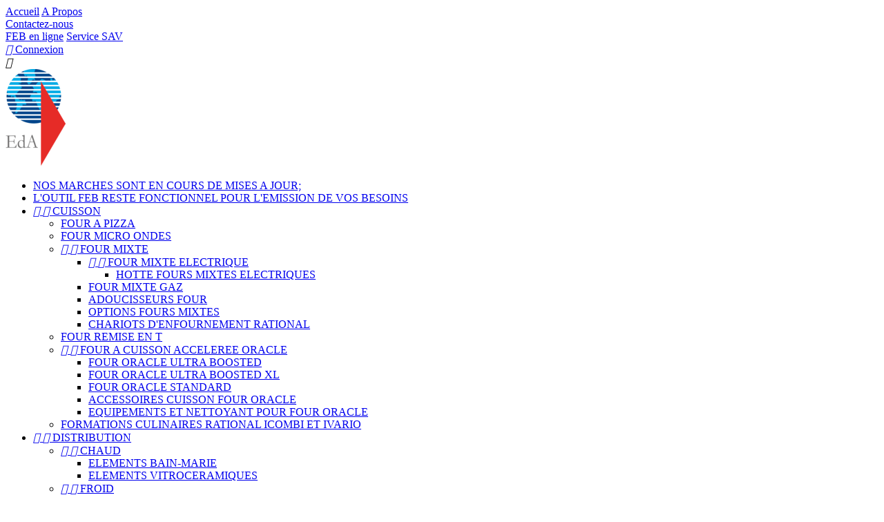

--- FILE ---
content_type: text/html; charset=utf-8
request_url: https://www.e-mrc.fr/4010-MEUBLE-CAISSE
body_size: 12042
content:
<!doctype html>
<html lang="fr">

  <head>
    
      
  <meta charset="utf-8">


  <meta http-equiv="x-ua-compatible" content="ie=edge">



  <title>MEUBLE CAISSE</title>
  <meta name="description" content="">
  <meta name="keywords" content="">
        <link rel="canonical" href="https://www.e-mrc.fr/4010-MEUBLE-CAISSE">
    
                  <link rel="alternate" href="https://www.e-mrc.fr/4010-MEUBLE-CAISSE" hreflang="fr">
        



  <meta name="viewport" content="width=device-width, initial-scale=1">



  <link rel="icon" type="image/vnd.microsoft.icon" href="/img/favicon.ico?1713352172">
  <link rel="shortcut icon" type="image/x-icon" href="/img/favicon.ico?1713352172">



    <link rel="stylesheet" href="https://www.e-mrc.fr/themes/classic/assets/cache/theme-79f1e040.css" type="text/css" media="all">




  

  <script type="text/javascript">
        var is_b2bForm = false;
        var notAllowedFileTranslation = "File extension is not allowed";
        var order_button_content = "Cr\u00e9er un devis";
        var prestashop = {"cart":{"products":[],"totals":{"total":{"type":"total","label":"Total","amount":0,"value":"0,00\u00a0\u20ac"},"total_including_tax":{"type":"total","label":"Total TTC","amount":0,"value":"0,00\u00a0\u20ac"},"total_excluding_tax":{"type":"total","label":"Total HT :","amount":0,"value":"0,00\u00a0\u20ac"}},"subtotals":{"products":{"type":"products","label":"Sous-total","amount":0,"value":"0,00\u00a0\u20ac"},"discounts":null,"shipping":{"type":"shipping","label":"Livraison","amount":0,"value":"gratuit"},"tax":null},"products_count":0,"summary_string":"0 articles","vouchers":{"allowed":0,"added":[]},"discounts":[],"minimalPurchase":0.01,"minimalPurchaseRequired":"Un montant total minimum de 0,01\u00a0\u20acs HT est requis pour valider votre commande. Le montant actuel de votre commande est de 0,00\u00a0\u20ac HT."},"currency":{"name":"euro","iso_code":"EUR","iso_code_num":"978","sign":"\u20ac"},"customer":{"lastname":null,"firstname":null,"email":null,"birthday":null,"newsletter":null,"newsletter_date_add":null,"optin":null,"website":null,"company":null,"siret":null,"ape":null,"is_logged":false,"gender":{"type":null,"name":null},"addresses":[]},"language":{"name":"Fran\u00e7ais (French)","iso_code":"fr","locale":"fr-FR","language_code":"fr","is_rtl":"0","date_format_lite":"d\/m\/Y","date_format_full":"d\/m\/Y H:i:s","id":1},"page":{"title":"","canonical":"https:\/\/www.e-mrc.fr\/4010-MEUBLE-CAISSE","meta":{"title":"MEUBLE CAISSE","description":"","keywords":"","robots":"index"},"page_name":"category","body_classes":{"lang-fr":true,"lang-rtl":false,"country-FR":true,"currency-EUR":true,"layout-left-column":true,"page-category":true,"tax-display-enabled":true,"category-id-4010":true,"category-MEUBLE CAISSE":true,"category-id-parent-4238":true,"category-depth-level-4":true},"admin_notifications":[]},"shop":{"name":"Economat des Arm\u00e9es  (economat-armees.com)","logo":"\/img\/eda-logo-1576014186.jpg","stores_icon":"\/img\/logo_stores.png","favicon":"\/img\/favicon.ico"},"urls":{"base_url":"https:\/\/www.e-mrc.fr\/","current_url":"https:\/\/www.e-mrc.fr\/4010-MEUBLE-CAISSE","shop_domain_url":"https:\/\/www.e-mrc.fr","img_ps_url":"https:\/\/www.e-mrc.fr\/img\/","img_cat_url":"https:\/\/www.e-mrc.fr\/img\/c\/","img_lang_url":"https:\/\/www.e-mrc.fr\/img\/l\/","img_prod_url":"https:\/\/www.e-mrc.fr\/img\/p\/","img_manu_url":"https:\/\/www.e-mrc.fr\/img\/m\/","img_sup_url":"https:\/\/www.e-mrc.fr\/img\/su\/","img_ship_url":"https:\/\/www.e-mrc.fr\/img\/s\/","img_store_url":"https:\/\/www.e-mrc.fr\/img\/st\/","img_col_url":"https:\/\/www.e-mrc.fr\/img\/co\/","img_url":"https:\/\/www.e-mrc.fr\/themes\/classic\/assets\/img\/","css_url":"https:\/\/www.e-mrc.fr\/themes\/classic\/assets\/css\/","js_url":"https:\/\/www.e-mrc.fr\/themes\/classic\/assets\/js\/","pic_url":"https:\/\/www.e-mrc.fr\/upload\/","pages":{"address":"https:\/\/www.e-mrc.fr\/adresse","addresses":"https:\/\/www.e-mrc.fr\/adresses","authentication":"https:\/\/www.e-mrc.fr\/connexion","cart":"https:\/\/www.e-mrc.fr\/panier","category":"https:\/\/www.e-mrc.fr\/index.php?controller=category","cms":"https:\/\/www.e-mrc.fr\/index.php?controller=cms","contact":"https:\/\/www.e-mrc.fr\/nous-contacter","discount":"https:\/\/www.e-mrc.fr\/reduction","guest_tracking":"https:\/\/www.e-mrc.fr\/suivi-commande-invite","history":"https:\/\/www.e-mrc.fr\/historique-commandes","identity":"https:\/\/www.e-mrc.fr\/identite","index":"https:\/\/www.e-mrc.fr\/","my_account":"https:\/\/www.e-mrc.fr\/mon-compte","order_confirmation":"https:\/\/www.e-mrc.fr\/confirmation-commande","order_detail":"https:\/\/www.e-mrc.fr\/index.php?controller=order-detail","order_follow":"https:\/\/www.e-mrc.fr\/suivi-commande","order":"https:\/\/www.e-mrc.fr\/commande","order_return":"https:\/\/www.e-mrc.fr\/index.php?controller=order-return","order_slip":"https:\/\/www.e-mrc.fr\/avoirs","pagenotfound":"https:\/\/www.e-mrc.fr\/page-introuvable","password":"https:\/\/www.e-mrc.fr\/recuperation-mot-de-passe","pdf_invoice":"https:\/\/www.e-mrc.fr\/index.php?controller=pdf-invoice","pdf_order_return":"https:\/\/www.e-mrc.fr\/index.php?controller=pdf-order-return","pdf_order_slip":"https:\/\/www.e-mrc.fr\/index.php?controller=pdf-order-slip","prices_drop":"https:\/\/www.e-mrc.fr\/promotions","product":"https:\/\/www.e-mrc.fr\/index.php?controller=product","search":"https:\/\/www.e-mrc.fr\/recherche","sitemap":"https:\/\/www.e-mrc.fr\/sitemap","stores":"https:\/\/www.e-mrc.fr\/magasins","supplier":"https:\/\/www.e-mrc.fr\/fournisseur","register":"https:\/\/www.e-mrc.fr\/connexion?create_account=1","order_login":"https:\/\/www.e-mrc.fr\/commande?login=1"},"alternative_langs":{"fr":"https:\/\/www.e-mrc.fr\/4010-MEUBLE-CAISSE"},"theme_assets":"\/themes\/classic\/assets\/","actions":{"logout":"https:\/\/www.e-mrc.fr\/?mylogout="},"no_picture_image":{"bySize":{"small_default":{"url":"https:\/\/www.e-mrc.fr\/img\/p\/fr-default-small_default.jpg","width":98,"height":98},"cart_default":{"url":"https:\/\/www.e-mrc.fr\/img\/p\/fr-default-cart_default.jpg","width":125,"height":125},"home_default":{"url":"https:\/\/www.e-mrc.fr\/img\/p\/fr-default-home_default.jpg","width":250,"height":250},"medium_default":{"url":"https:\/\/www.e-mrc.fr\/img\/p\/fr-default-medium_default.jpg","width":452,"height":452},"large_default":{"url":"https:\/\/www.e-mrc.fr\/img\/p\/fr-default-large_default.jpg","width":800,"height":800}},"small":{"url":"https:\/\/www.e-mrc.fr\/img\/p\/fr-default-small_default.jpg","width":98,"height":98},"medium":{"url":"https:\/\/www.e-mrc.fr\/img\/p\/fr-default-home_default.jpg","width":250,"height":250},"large":{"url":"https:\/\/www.e-mrc.fr\/img\/p\/fr-default-large_default.jpg","width":800,"height":800},"legend":""}},"configuration":{"display_taxes_label":true,"is_catalog":true,"show_prices":false,"opt_in":{"partner":true},"quantity_discount":{"type":"discount","label":"Remise"},"voucher_enabled":0,"return_enabled":0},"field_required":[],"breadcrumb":{"links":[{"title":"Accueil","url":"https:\/\/www.e-mrc.fr\/"},{"title":"DISTRIBUTION","url":"https:\/\/www.e-mrc.fr\/4236-23-DISTRIBUTION"},{"title":"NEUTRE","url":"https:\/\/www.e-mrc.fr\/4238-23-NEUTRE"},{"title":"MEUBLE CAISSE","url":"https:\/\/www.e-mrc.fr\/4010-MEUBLE-CAISSE"}],"count":4},"link":{"protocol_link":"https:\/\/","protocol_content":"https:\/\/"},"time":1769117425,"static_token":"687deee207a25e23d42eaf19eeb224a0","token":"25d97a8cae7d1a2fc47527a9371141f6"};
        var wholesaleForm = "0";
      </script>



  




<link rel="stylesheet" href="https://unpkg.com/aos@next/dist/aos.css" />
<script src="https://unpkg.com/aos@next/dist/aos.js"></script>
    
  </head>

  <body id="category" class="lang-fr country-fr currency-eur layout-left-column page-category tax-display-enabled category-id-4010 category-meuble-caisse category-id-parent-4238 category-depth-level-4">

    
      
    

    <main>
      
              

      <header id="header">
        
          
  <div class="header-banner">
    
  </div>



  <nav class="header-nav">
    <div class="container">
      <div class="row">
        <div class="hidden-sm-down">
          <div class="col-md-5 col-xs-12">
			<a href="/">Accueil</a>
			<a href="/content/4-a-propos">A Propos</a>
            <div id="_desktop_contact_link">
  <div id="contact-link">
          <a href="https://www.e-mrc.fr/nous-contacter">Contactez-nous</a>
      </div>
</div>

			<a href="/module/gestionfeb/AccesFeb">FEB en ligne</a>
			<a href="/blog/sav-declaration-de-panne-n9">Service SAV</a>
          </div>
          <div class="col-md-7 right-nav">
              <div id="_desktop_user_info">
  <div class="user-info">
          <a
        href="https://www.e-mrc.fr/mon-compte"
        title="Identifiez-vous"
        rel="nofollow"
      >
        <i class="material-icons">&#xE7FF;</i>
        <span class="hidden-sm-down">Connexion</span>
      </a>
      </div>
</div>

          </div>
        </div>
        <div class="hidden-md-up text-sm-center mobile">
          <div class="float-xs-left" id="menu-icon">
            <i class="material-icons d-inline">&#xE5D2;</i>
          </div>
          <div class="float-xs-right" id="_mobile_cart"></div>
          <div class="float-xs-right" id="_mobile_user_info"></div>
          <div class="top-logo" id="_mobile_logo"></div>
          <div class="clearfix"></div>
        </div>
      </div>
    </div>
  </nav>



  <div class="header-top">
    <div class="container">
       <div class="col">
		<div class="hidden-sm-down" id="_desktop_logo">
                            <a href="https://www.e-mrc.fr/">
                  <img class="logo img-responsive" src="/img/eda-logo-1576014186.jpg" alt="Economat des Armées  (economat-armees.com)">
                </a>
                    </div>
		
		<div id='header-search'>
			
				   </div>		
	</div>
	
	<div class="col displayTop-menu hidden-sm-down">
        <div class="col-md-11 col-sm-12 position-static">
          

<div class="menu js-top-menu position-static hidden-sm-down" id="_desktop_top_menu">
    
          <ul class="top-menu" id="top-menu" data-depth="0">
                    <li class="link" id="lnk-nos-marches-sont-en-cours-de-mises-a-jour">
                          <a
                class="dropdown-item"
                href="http://" data-depth="0"
                 target="_blank"               >
                                NOS MARCHES SONT EN COURS DE MISES A JOUR;
              </a>
                          </li>
                    <li class="link" id="lnk-l-outil-feb-reste-fonctionnel-pour-l-emission-de-vos-besoins">
                          <a
                class="dropdown-item"
                href="http://" data-depth="0"
                 target="_blank"               >
                                L&#039;OUTIL FEB RESTE FONCTIONNEL POUR L&#039;EMISSION DE VOS BESOINS
              </a>
                          </li>
                    <li class="category" id="category-4235">
                          <a
                class="dropdown-item"
                href="https://www.e-mrc.fr/4235-CUISSON" data-depth="0"
                              >
                                                                      <span class="float-xs-right hidden-md-up">
                    <span data-target="#top_sub_menu_36349" data-toggle="collapse" class="navbar-toggler collapse-icons">
                      <i class="material-icons add">&#xE313;</i>
                      <i class="material-icons remove">&#xE316;</i>
                    </span>
                  </span>
                                CUISSON
              </a>
                            <div  class="popover sub-menu js-sub-menu collapse" id="top_sub_menu_36349">
                
          <ul class="top-menu"  data-depth="1">
                    <li class="category" id="category-4247">
                          <a
                class="dropdown-item dropdown-submenu"
                href="https://www.e-mrc.fr/4247-23-FOUR-A-PIZZA" data-depth="1"
                              >
                                FOUR A PIZZA
              </a>
                          </li>
                    <li class="category" id="category-4248">
                          <a
                class="dropdown-item dropdown-submenu"
                href="https://www.e-mrc.fr/4248-23-FOUR-MICRO-ONDES" data-depth="1"
                              >
                                FOUR MICRO ONDES
              </a>
                          </li>
                    <li class="category" id="category-4242">
                          <a
                class="dropdown-item dropdown-submenu"
                href="https://www.e-mrc.fr/4242-23-FOUR-MIXTE" data-depth="1"
                              >
                                                                      <span class="float-xs-right hidden-md-up">
                    <span data-target="#top_sub_menu_42194" data-toggle="collapse" class="navbar-toggler collapse-icons">
                      <i class="material-icons add">&#xE313;</i>
                      <i class="material-icons remove">&#xE316;</i>
                    </span>
                  </span>
                                FOUR MIXTE
              </a>
                            <div  class="collapse" id="top_sub_menu_42194">
                
          <ul class="top-menu"  data-depth="2">
                    <li class="category" id="category-4243">
                          <a
                class="dropdown-item"
                href="https://www.e-mrc.fr/4243-23-FOUR-MIXTE-ELECTRIQUE" data-depth="2"
                              >
                                                                      <span class="float-xs-right hidden-md-up">
                    <span data-target="#top_sub_menu_50377" data-toggle="collapse" class="navbar-toggler collapse-icons">
                      <i class="material-icons add">&#xE313;</i>
                      <i class="material-icons remove">&#xE316;</i>
                    </span>
                  </span>
                                FOUR MIXTE ELECTRIQUE
              </a>
                            <div  class="collapse" id="top_sub_menu_50377">
                
          <ul class="top-menu"  data-depth="3">
                    <li class="category" id="category-4379">
                          <a
                class="dropdown-item"
                href="https://www.e-mrc.fr/4379-HOTTE-FOURS-MIXTES-ELECTRIQUES" data-depth="3"
                              >
                                HOTTE FOURS MIXTES ELECTRIQUES
              </a>
                          </li>
              </ul>
    
              </div>
                          </li>
                    <li class="category" id="category-4245">
                          <a
                class="dropdown-item"
                href="https://www.e-mrc.fr/4245-23-FOUR-MIXTE-GAZ" data-depth="2"
                              >
                                FOUR MIXTE GAZ
              </a>
                          </li>
                    <li class="category" id="category-4347">
                          <a
                class="dropdown-item"
                href="https://www.e-mrc.fr/4347-ADOUCISSEURS-FOUR" data-depth="2"
                              >
                                ADOUCISSEURS FOUR
              </a>
                          </li>
                    <li class="category" id="category-4244">
                          <a
                class="dropdown-item"
                href="https://www.e-mrc.fr/4244-23-OPTIONS-FOUR" data-depth="2"
                              >
                                OPTIONS FOURS MIXTES
              </a>
                          </li>
                    <li class="category" id="category-4378">
                          <a
                class="dropdown-item"
                href="https://www.e-mrc.fr/4378-CHARIOT-D039ENFOURNEMENT-RATIONAL" data-depth="2"
                              >
                                CHARIOTS D&#039;ENFOURNEMENT RATIONAL
              </a>
                          </li>
              </ul>
    
              </div>
                          </li>
                    <li class="category" id="category-4246">
                          <a
                class="dropdown-item dropdown-submenu"
                href="https://www.e-mrc.fr/4246-23-FOUR-REMISE-EN-T" data-depth="1"
                              >
                                FOUR REMISE EN T
              </a>
                          </li>
                    <li class="category" id="category-4357">
                          <a
                class="dropdown-item dropdown-submenu"
                href="https://www.e-mrc.fr/4357-FOUR-A-CUISSON-ACCELEREE-ORACLE" data-depth="1"
                              >
                                                                      <span class="float-xs-right hidden-md-up">
                    <span data-target="#top_sub_menu_15129" data-toggle="collapse" class="navbar-toggler collapse-icons">
                      <i class="material-icons add">&#xE313;</i>
                      <i class="material-icons remove">&#xE316;</i>
                    </span>
                  </span>
                                FOUR A CUISSON ACCELEREE ORACLE
              </a>
                            <div  class="collapse" id="top_sub_menu_15129">
                
          <ul class="top-menu"  data-depth="2">
                    <li class="category" id="category-4360">
                          <a
                class="dropdown-item"
                href="https://www.e-mrc.fr/4360-FOUR-ORACLE-ULTRA-BOOSTEE" data-depth="2"
                              >
                                FOUR ORACLE ULTRA BOOSTED
              </a>
                          </li>
                    <li class="category" id="category-4361">
                          <a
                class="dropdown-item"
                href="https://www.e-mrc.fr/4361-FOUR-ORACLE-ULTRA-BOOSTED-XL" data-depth="2"
                              >
                                FOUR ORACLE ULTRA BOOSTED XL
              </a>
                          </li>
                    <li class="category" id="category-4358">
                          <a
                class="dropdown-item"
                href="https://www.e-mrc.fr/4358-FOUR-ORACLE-STANDARD" data-depth="2"
                              >
                                FOUR ORACLE STANDARD
              </a>
                          </li>
                    <li class="category" id="category-4362">
                          <a
                class="dropdown-item"
                href="https://www.e-mrc.fr/4362-ACCESSOIRES-FOUR-ORACLE" data-depth="2"
                              >
                                ACCESSOIRES CUISSON FOUR ORACLE
              </a>
                          </li>
                    <li class="category" id="category-4368">
                          <a
                class="dropdown-item"
                href="https://www.e-mrc.fr/4368-EQUIPEMENT-POUR-FOUR-ORACLE" data-depth="2"
                              >
                                EQUIPEMENTS ET NETTOYANT POUR FOUR ORACLE
              </a>
                          </li>
              </ul>
    
              </div>
                          </li>
                    <li class="category" id="category-4380">
                          <a
                class="dropdown-item dropdown-submenu"
                href="https://www.e-mrc.fr/4380-FORMATIONS-CULINAIRES-RATIONAL-ICOMBI-ET-IVARIO" data-depth="1"
                              >
                                FORMATIONS CULINAIRES RATIONAL ICOMBI ET IVARIO
              </a>
                          </li>
              </ul>
    
              </div>
                          </li>
                    <li class="category" id="category-4236">
                          <a
                class="dropdown-item"
                href="https://www.e-mrc.fr/4236-23-DISTRIBUTION" data-depth="0"
                              >
                                                                      <span class="float-xs-right hidden-md-up">
                    <span data-target="#top_sub_menu_44768" data-toggle="collapse" class="navbar-toggler collapse-icons">
                      <i class="material-icons add">&#xE313;</i>
                      <i class="material-icons remove">&#xE316;</i>
                    </span>
                  </span>
                                DISTRIBUTION
              </a>
                            <div  class="popover sub-menu js-sub-menu collapse" id="top_sub_menu_44768">
                
          <ul class="top-menu"  data-depth="1">
                    <li class="category" id="category-4241">
                          <a
                class="dropdown-item dropdown-submenu"
                href="https://www.e-mrc.fr/4241-23-CHAUD" data-depth="1"
                              >
                                                                      <span class="float-xs-right hidden-md-up">
                    <span data-target="#top_sub_menu_28119" data-toggle="collapse" class="navbar-toggler collapse-icons">
                      <i class="material-icons add">&#xE313;</i>
                      <i class="material-icons remove">&#xE316;</i>
                    </span>
                  </span>
                                CHAUD
              </a>
                            <div  class="collapse" id="top_sub_menu_28119">
                
          <ul class="top-menu"  data-depth="2">
                    <li class="category" id="category-4227">
                          <a
                class="dropdown-item"
                href="https://www.e-mrc.fr/4227-BAIN-MARIE" data-depth="2"
                              >
                                ELEMENTS BAIN-MARIE
              </a>
                          </li>
                    <li class="category" id="category-4228">
                          <a
                class="dropdown-item"
                href="https://www.e-mrc.fr/4228-ELEMENTS-VITROCERAMIQUES" data-depth="2"
                              >
                                ELEMENTS VITROCERAMIQUES
              </a>
                          </li>
              </ul>
    
              </div>
                          </li>
                    <li class="category" id="category-4240">
                          <a
                class="dropdown-item dropdown-submenu"
                href="https://www.e-mrc.fr/4240-23-FROID" data-depth="1"
                              >
                                                                      <span class="float-xs-right hidden-md-up">
                    <span data-target="#top_sub_menu_53531" data-toggle="collapse" class="navbar-toggler collapse-icons">
                      <i class="material-icons add">&#xE313;</i>
                      <i class="material-icons remove">&#xE316;</i>
                    </span>
                  </span>
                                FROID
              </a>
                            <div  class="collapse" id="top_sub_menu_53531">
                
          <ul class="top-menu"  data-depth="2">
                    <li class="category" id="category-3984">
                          <a
                class="dropdown-item"
                href="https://www.e-mrc.fr/3984-FROID-STATIQUE" data-depth="2"
                              >
                                FROID STATIQUE
              </a>
                          </li>
                    <li class="category" id="category-4012">
                          <a
                class="dropdown-item"
                href="https://www.e-mrc.fr/4012-FROID-VENTILE" data-depth="2"
                              >
                                FROID VENTILE
              </a>
                          </li>
                    <li class="category" id="category-4013">
                          <a
                class="dropdown-item"
                href="https://www.e-mrc.fr/4013-SALAD039BAR-STATIQUE" data-depth="2"
                              >
                                SALAD&#039;BAR
              </a>
                          </li>
              </ul>
    
              </div>
                          </li>
                    <li class="category" id="category-4238">
                          <a
                class="dropdown-item dropdown-submenu"
                href="https://www.e-mrc.fr/4238-23-NEUTRE" data-depth="1"
                              >
                                                                      <span class="float-xs-right hidden-md-up">
                    <span data-target="#top_sub_menu_29156" data-toggle="collapse" class="navbar-toggler collapse-icons">
                      <i class="material-icons add">&#xE313;</i>
                      <i class="material-icons remove">&#xE316;</i>
                    </span>
                  </span>
                                NEUTRE
              </a>
                            <div  class="collapse" id="top_sub_menu_29156">
                
          <ul class="top-menu"  data-depth="2">
                    <li class="category current " id="category-4010">
                          <a
                class="dropdown-item"
                href="https://www.e-mrc.fr/4010-MEUBLE-CAISSE" data-depth="2"
                              >
                                MEUBLE CAISSE
              </a>
                          </li>
                    <li class="category" id="category-4344">
                          <a
                class="dropdown-item"
                href="https://www.e-mrc.fr/4344-MEUBLE-SUPPORT-FONTAINE-ET-MICRO-ONDES" data-depth="2"
                              >
                                MEUBLE SUPPORT FONTAINE ET MICRO ONDES
              </a>
                          </li>
                    <li class="category" id="category-4343">
                          <a
                class="dropdown-item"
                href="https://www.e-mrc.fr/4343-PRESENTOIRS-PLATEAUXCOUVERTSPAIN" data-depth="2"
                              >
                                PRESENTOIRS PLATEAUX,COUVERTS,PAIN
              </a>
                          </li>
                    <li class="category" id="category-4009">
                          <a
                class="dropdown-item"
                href="https://www.e-mrc.fr/4009-MEUBLES-NEUTRES" data-depth="2"
                              >
                                MEUBLE SUPPORT BOISSONS ET PETIT DEJEUNER
              </a>
                          </li>
              </ul>
    
              </div>
                          </li>
                    <li class="category" id="category-4355">
                          <a
                class="dropdown-item dropdown-submenu"
                href="https://www.e-mrc.fr/4355-OPTIONS-DISTRIBUTION-2" data-depth="1"
                              >
                                OPTION DISTRIBUTION
              </a>
                          </li>
              </ul>
    
              </div>
                          </li>
                    <li class="category" id="category-4262">
                          <a
                class="dropdown-item"
                href="https://www.e-mrc.fr/4262-INOX" data-depth="0"
                              >
                                                                      <span class="float-xs-right hidden-md-up">
                    <span data-target="#top_sub_menu_98396" data-toggle="collapse" class="navbar-toggler collapse-icons">
                      <i class="material-icons add">&#xE313;</i>
                      <i class="material-icons remove">&#xE316;</i>
                    </span>
                  </span>
                                INOX
              </a>
                            <div  class="popover sub-menu js-sub-menu collapse" id="top_sub_menu_98396">
                
          <ul class="top-menu"  data-depth="1">
                    <li class="category" id="category-4290">
                          <a
                class="dropdown-item dropdown-submenu"
                href="https://www.e-mrc.fr/4290-CHARIOT-ECHELLE-CUVIER" data-depth="1"
                              >
                                                                      <span class="float-xs-right hidden-md-up">
                    <span data-target="#top_sub_menu_19791" data-toggle="collapse" class="navbar-toggler collapse-icons">
                      <i class="material-icons add">&#xE313;</i>
                      <i class="material-icons remove">&#xE316;</i>
                    </span>
                  </span>
                                CHARIOT / ECHELLE / CUVIER
              </a>
                            <div  class="collapse" id="top_sub_menu_19791">
                
          <ul class="top-menu"  data-depth="2">
                    <li class="category" id="category-4292">
                          <a
                class="dropdown-item"
                href="https://www.e-mrc.fr/4292-CHARIOT-PORTE-ASSIETTES" data-depth="2"
                              >
                                CHARIOT PORTE-ASSIETTES
              </a>
                          </li>
                    <li class="category" id="category-4293">
                          <a
                class="dropdown-item"
                href="https://www.e-mrc.fr/4293-CUVIER" data-depth="2"
                              >
                                CUVIER
              </a>
                          </li>
                    <li class="category" id="category-4294">
                          <a
                class="dropdown-item"
                href="https://www.e-mrc.fr/4294-CHARIOT-A-GLISSIERES" data-depth="2"
                              >
                                CHARIOT A GLISSIERES
              </a>
                          </li>
                    <li class="category" id="category-4295">
                          <a
                class="dropdown-item"
                href="https://www.e-mrc.fr/4295-CHARIOT-A-NIVEAU-CONSTANT" data-depth="2"
                              >
                                CHARIOT A NIVEAU CONSTANT
              </a>
                          </li>
                    <li class="category" id="category-4296">
                          <a
                class="dropdown-item"
                href="https://www.e-mrc.fr/4296-ACCESOIRES-CHARIOTS" data-depth="2"
                              >
                                ACCESOIRES CHARIOTS
              </a>
                          </li>
                    <li class="category" id="category-4297">
                          <a
                class="dropdown-item"
                href="https://www.e-mrc.fr/4297-CHARIOT-DE-DEBARRASSAGE" data-depth="2"
                              >
                                CHARIOT DE DEBARRASSAGE
              </a>
                          </li>
                    <li class="category" id="category-4298">
                          <a
                class="dropdown-item"
                href="https://www.e-mrc.fr/4298-CHARIOT-CAFETERIA" data-depth="2"
                              >
                                CHARIOT CAFETERIA
              </a>
                          </li>
                    <li class="category" id="category-4299">
                          <a
                class="dropdown-item"
                href="https://www.e-mrc.fr/4299-CHARIOT-LINGE" data-depth="2"
                              >
                                CHARIOT LINGE
              </a>
                          </li>
                    <li class="category" id="category-4291">
                          <a
                class="dropdown-item"
                href="https://www.e-mrc.fr/4291-CHARIOT-DE-TRANSPORT" data-depth="2"
                              >
                                CHARIOT DE TRANSPORT
              </a>
                          </li>
              </ul>
    
              </div>
                          </li>
                    <li class="category" id="category-4300">
                          <a
                class="dropdown-item dropdown-submenu"
                href="https://www.e-mrc.fr/4300-HYGIENE" data-depth="1"
                              >
                                                                      <span class="float-xs-right hidden-md-up">
                    <span data-target="#top_sub_menu_63911" data-toggle="collapse" class="navbar-toggler collapse-icons">
                      <i class="material-icons add">&#xE313;</i>
                      <i class="material-icons remove">&#xE316;</i>
                    </span>
                  </span>
                                HYGIENE
              </a>
                            <div  class="collapse" id="top_sub_menu_63911">
                
          <ul class="top-menu"  data-depth="2">
                    <li class="category" id="category-4301">
                          <a
                class="dropdown-item"
                href="https://www.e-mrc.fr/4301-LAVE-MAINS" data-depth="2"
                              >
                                LAVE-MAINS
              </a>
                          </li>
                    <li class="category" id="category-4302">
                          <a
                class="dropdown-item"
                href="https://www.e-mrc.fr/4302-SOLS-ET-LINGE" data-depth="2"
                              >
                                SOLS ET LINGE
              </a>
                          </li>
                    <li class="category" id="category-4303">
                          <a
                class="dropdown-item"
                href="https://www.e-mrc.fr/4303-PORTE-SAC" data-depth="2"
                              >
                                PORTE SAC
              </a>
                          </li>
                    <li class="category" id="category-4304">
                          <a
                class="dropdown-item"
                href="https://www.e-mrc.fr/4304-VESTIAIRE" data-depth="2"
                              >
                                VESTIAIRE
              </a>
                          </li>
                    <li class="category" id="category-4305">
                          <a
                class="dropdown-item"
                href="https://www.e-mrc.fr/4305-STERILISATEUR" data-depth="2"
                              >
                                STERILISATEUR
              </a>
                          </li>
                    <li class="category" id="category-4306">
                          <a
                class="dropdown-item"
                href="https://www.e-mrc.fr/4306-DESINSECTISEUR" data-depth="2"
                              >
                                DESINSECTISEUR
              </a>
                          </li>
              </ul>
    
              </div>
                          </li>
                    <li class="category" id="category-4279">
                          <a
                class="dropdown-item dropdown-submenu"
                href="https://www.e-mrc.fr/4279-MEUBLE-NEUTRE" data-depth="1"
                              >
                                                                      <span class="float-xs-right hidden-md-up">
                    <span data-target="#top_sub_menu_96887" data-toggle="collapse" class="navbar-toggler collapse-icons">
                      <i class="material-icons add">&#xE313;</i>
                      <i class="material-icons remove">&#xE316;</i>
                    </span>
                  </span>
                                MEUBLE NEUTRE
              </a>
                            <div  class="collapse" id="top_sub_menu_96887">
                
          <ul class="top-menu"  data-depth="2">
                    <li class="category" id="category-4288">
                          <a
                class="dropdown-item"
                href="https://www.e-mrc.fr/4288-ETAGERE-MURALE" data-depth="2"
                              >
                                ETAGERE MURALE
              </a>
                          </li>
                    <li class="category" id="category-4280">
                          <a
                class="dropdown-item"
                href="https://www.e-mrc.fr/4280-MEUBLE-PORTES-COULISSANTES" data-depth="2"
                              >
                                MEUBLE PORTES COULISSANTES
              </a>
                          </li>
                    <li class="category" id="category-4282">
                          <a
                class="dropdown-item"
                href="https://www.e-mrc.fr/4282-ACCESSOIRES-ET-OPTIONS-DES-MEUBLES" data-depth="2"
                              >
                                ACCESSOIRES ET OPTIONS DES MEUBLES
              </a>
                          </li>
                    <li class="category" id="category-4284">
                          <a
                class="dropdown-item"
                href="https://www.e-mrc.fr/4284-ARMOIRE-PORTES-COULISSANTES" data-depth="2"
                              >
                                ARMOIRE PORTES COULISSANTES
              </a>
                          </li>
                    <li class="category" id="category-4286">
                          <a
                class="dropdown-item"
                href="https://www.e-mrc.fr/4286-ARMOIRE-PRODUIT-D-ENTRETIEN" data-depth="2"
                              >
                                ARMOIRE PRODUIT D&#039;ENTRETIEN
              </a>
                          </li>
                    <li class="category" id="category-4281">
                          <a
                class="dropdown-item"
                href="https://www.e-mrc.fr/4281-ARMOIRE-SUSPENDUE" data-depth="2"
                              >
                                ARMOIRE SUSPENDUE
              </a>
                          </li>
                    <li class="category" id="category-4283">
                          <a
                class="dropdown-item"
                href="https://www.e-mrc.fr/4283-ARMOIRE-HAUTE" data-depth="2"
                              >
                                ARMOIRE HAUTE
              </a>
                          </li>
              </ul>
    
              </div>
                          </li>
                    <li class="category" id="category-4276">
                          <a
                class="dropdown-item dropdown-submenu"
                href="https://www.e-mrc.fr/4276-PLONGE" data-depth="1"
                              >
                                                                      <span class="float-xs-right hidden-md-up">
                    <span data-target="#top_sub_menu_66166" data-toggle="collapse" class="navbar-toggler collapse-icons">
                      <i class="material-icons add">&#xE313;</i>
                      <i class="material-icons remove">&#xE316;</i>
                    </span>
                  </span>
                                PLONGE
              </a>
                            <div  class="collapse" id="top_sub_menu_66166">
                
          <ul class="top-menu"  data-depth="2">
                    <li class="category" id="category-4278">
                          <a
                class="dropdown-item"
                href="https://www.e-mrc.fr/4278-ACCESSOIRE-ET-OPTIONS-DES-PLONGES" data-depth="2"
                              >
                                ACCESSOIRE ET OPTIONS DES PLONGES
              </a>
                          </li>
                    <li class="category" id="category-4312">
                          <a
                class="dropdown-item"
                href="https://www.e-mrc.fr/4312-PLONGE-1-BAC" data-depth="2"
                              >
                                PLONGE 1 BAC
              </a>
                          </li>
                    <li class="category" id="category-4313">
                          <a
                class="dropdown-item"
                href="https://www.e-mrc.fr/4313-PLONGE-2-BACS" data-depth="2"
                              >
                                PLONGE 2 BACS
              </a>
                          </li>
                    <li class="category" id="category-4314">
                          <a
                class="dropdown-item"
                href="https://www.e-mrc.fr/4314-PLONGE-A-BATTERIE-1-BAC" data-depth="2"
                              >
                                PLONGE A BATTERIE 1 BAC
              </a>
                          </li>
                    <li class="category" id="category-4315">
                          <a
                class="dropdown-item"
                href="https://www.e-mrc.fr/4315-ETAGERE-POUR-PLONGE" data-depth="2"
                              >
                                ETAGERE POUR PLONGE
              </a>
                          </li>
                    <li class="category" id="category-4316">
                          <a
                class="dropdown-item"
                href="https://www.e-mrc.fr/4316-PLONGE-A-BATTERIE-2-BACS" data-depth="2"
                              >
                                PLONGE A BATTERIE 2 BACS
              </a>
                          </li>
                    <li class="category" id="category-4277">
                          <a
                class="dropdown-item"
                href="https://www.e-mrc.fr/4277-PLONGE-SUR-MESURE-" data-depth="2"
                              >
                                PLONGE SUR MESURE
              </a>
                          </li>
              </ul>
    
              </div>
                          </li>
                    <li class="category" id="category-4307">
                          <a
                class="dropdown-item dropdown-submenu"
                href="https://www.e-mrc.fr/4307-STOCKAGE" data-depth="1"
                              >
                                                                      <span class="float-xs-right hidden-md-up">
                    <span data-target="#top_sub_menu_2156" data-toggle="collapse" class="navbar-toggler collapse-icons">
                      <i class="material-icons add">&#xE313;</i>
                      <i class="material-icons remove">&#xE316;</i>
                    </span>
                  </span>
                                STOCKAGE
              </a>
                            <div  class="collapse" id="top_sub_menu_2156">
                
          <ul class="top-menu"  data-depth="2">
                    <li class="category" id="category-4308">
                          <a
                class="dropdown-item"
                href="https://www.e-mrc.fr/4308-RAYONNAGE" data-depth="2"
                              >
                                RAYONNAGE
              </a>
                          </li>
                    <li class="category" id="category-4309">
                          <a
                class="dropdown-item"
                href="https://www.e-mrc.fr/4309-CONSERVES" data-depth="2"
                              >
                                CONSERVES
              </a>
                          </li>
                    <li class="category" id="category-4310">
                          <a
                class="dropdown-item"
                href="https://www.e-mrc.fr/4310-CASIER-A-BATTERIE" data-depth="2"
                              >
                                CASIER A BATTERIE
              </a>
                          </li>
                    <li class="category" id="category-4311">
                          <a
                class="dropdown-item"
                href="https://www.e-mrc.fr/4311-STOCKAGE-BACS" data-depth="2"
                              >
                                STOCKAGE BACS
              </a>
                          </li>
              </ul>
    
              </div>
                          </li>
                    <li class="category" id="category-4263">
                          <a
                class="dropdown-item dropdown-submenu"
                href="https://www.e-mrc.fr/4263-TABLE-ET-BILLOT" data-depth="1"
                              >
                                                                      <span class="float-xs-right hidden-md-up">
                    <span data-target="#top_sub_menu_14875" data-toggle="collapse" class="navbar-toggler collapse-icons">
                      <i class="material-icons add">&#xE313;</i>
                      <i class="material-icons remove">&#xE316;</i>
                    </span>
                  </span>
                                TABLE ET BILLOT
              </a>
                            <div  class="collapse" id="top_sub_menu_14875">
                
          <ul class="top-menu"  data-depth="2">
                    <li class="category" id="category-4264">
                          <a
                class="dropdown-item"
                href="https://www.e-mrc.fr/4264-TABLE-DE-DECOUPE" data-depth="2"
                              >
                                TABLE DE DECOUPE
              </a>
                          </li>
                    <li class="category" id="category-4265">
                          <a
                class="dropdown-item"
                href="https://www.e-mrc.fr/4265-ACCESSOIRE-ET-OPTIONS-DES-TABLES" data-depth="2"
                              >
                                ACCESSOIRE ET OPTIONS DES TABLES
              </a>
                          </li>
                    <li class="category" id="category-4266">
                          <a
                class="dropdown-item"
                href="https://www.e-mrc.fr/4266-TABLE-DE-DESSOUVIDAGE" data-depth="2"
                              >
                                TABLE DE DESSOUVIDAGE
              </a>
                          </li>
                    <li class="category" id="category-4267">
                          <a
                class="dropdown-item"
                href="https://www.e-mrc.fr/4267-BILLOT" data-depth="2"
                              >
                                BILLOT
              </a>
                          </li>
                    <li class="category" id="category-4268">
                          <a
                class="dropdown-item"
                href="https://www.e-mrc.fr/4268-TABLE-DE-DEBOITAGE" data-depth="2"
                              >
                                TABLE DE DEBOITAGE
              </a>
                          </li>
                    <li class="category" id="category-4269">
                          <a
                class="dropdown-item"
                href="https://www.e-mrc.fr/4269-TABLE-DE-TRAVAIL-ADOSSEE-" data-depth="2"
                              >
                                TABLE DE TRAVAIL ADOSSEE
              </a>
                          </li>
                    <li class="category" id="category-4270">
                          <a
                class="dropdown-item"
                href="https://www.e-mrc.fr/4270-TABLE-DU-CHEF-ADOSSEE" data-depth="2"
                              >
                                TABLE DU CHEF ADOSSEE
              </a>
                          </li>
                    <li class="category" id="category-4273">
                          <a
                class="dropdown-item"
                href="https://www.e-mrc.fr/4273-TABLE-CENTRALE" data-depth="2"
                              >
                                TABLE CENTRALE
              </a>
                          </li>
                    <li class="category" id="category-4274">
                          <a
                class="dropdown-item"
                href="https://www.e-mrc.fr/4274-TABLE-DE-TRAVAIL-ADOSSEE-SUSPENDUE" data-depth="2"
                              >
                                TABLE DE TRAVAIL ADOSSEE SUSPENDUE
              </a>
                          </li>
                    <li class="category" id="category-4275">
                          <a
                class="dropdown-item"
                href="https://www.e-mrc.fr/4275-TABLE-DU-CHEF-ADOSSEE-SUSPENDUE" data-depth="2"
                              >
                                TABLE DU CHEF ADOSSEE SUSPENDUE
              </a>
                          </li>
              </ul>
    
              </div>
                          </li>
              </ul>
    
              </div>
                          </li>
                    <li class="category" id="category-4317">
                          <a
                class="dropdown-item"
                href="https://www.e-mrc.fr/4317-CONSERVATION" data-depth="0"
                              >
                                                                      <span class="float-xs-right hidden-md-up">
                    <span data-target="#top_sub_menu_64832" data-toggle="collapse" class="navbar-toggler collapse-icons">
                      <i class="material-icons add">&#xE313;</i>
                      <i class="material-icons remove">&#xE316;</i>
                    </span>
                  </span>
                                CONSERVATION
              </a>
                            <div  class="popover sub-menu js-sub-menu collapse" id="top_sub_menu_64832">
                
          <ul class="top-menu"  data-depth="1">
                    <li class="category" id="category-4322">
                          <a
                class="dropdown-item dropdown-submenu"
                href="https://www.e-mrc.fr/4322-MAINTIEN-EN-T" data-depth="1"
                              >
                                                                      <span class="float-xs-right hidden-md-up">
                    <span data-target="#top_sub_menu_50369" data-toggle="collapse" class="navbar-toggler collapse-icons">
                      <i class="material-icons add">&#xE313;</i>
                      <i class="material-icons remove">&#xE316;</i>
                    </span>
                  </span>
                                MAINTIEN EN T°
              </a>
                            <div  class="collapse" id="top_sub_menu_50369">
                
          <ul class="top-menu"  data-depth="2">
                    <li class="category" id="category-4328">
                          <a
                class="dropdown-item"
                href="https://www.e-mrc.fr/4328-MEUBLE-PATISSERIE-PIZZAS" data-depth="2"
                              >
                                MEUBLE PATISSERIE / PIZZAS
              </a>
                          </li>
                    <li class="category" id="category-4323">
                          <a
                class="dropdown-item"
                href="https://www.e-mrc.fr/4323-CAVE-A-VINS" data-depth="2"
                              >
                                CAVE A VINS
              </a>
                          </li>
                    <li class="category" id="category-4327">
                          <a
                class="dropdown-item"
                href="https://www.e-mrc.fr/4327-FONTAINE" data-depth="2"
                              >
                                                                      <span class="float-xs-right hidden-md-up">
                    <span data-target="#top_sub_menu_35782" data-toggle="collapse" class="navbar-toggler collapse-icons">
                      <i class="material-icons add">&#xE313;</i>
                      <i class="material-icons remove">&#xE316;</i>
                    </span>
                  </span>
                                FONTAINE EDAFIM
              </a>
                            <div  class="collapse" id="top_sub_menu_35782">
                
          <ul class="top-menu"  data-depth="3">
                    <li class="category" id="category-4350">
                          <a
                class="dropdown-item"
                href="https://www.e-mrc.fr/4350-ACCESSOIRES-FONTAINE" data-depth="3"
                              >
                                ACCESSOIRES FONTAINE EDAFIM
              </a>
                          </li>
              </ul>
    
              </div>
                          </li>
                    <li class="category" id="category-4381">
                          <a
                class="dropdown-item"
                href="https://www.e-mrc.fr/4381-FONTAINE-SCOTSMAN" data-depth="2"
                              >
                                FONTAINE SCOTSMAN
              </a>
                          </li>
                    <li class="category" id="category-4326">
                          <a
                class="dropdown-item"
                href="https://www.e-mrc.fr/4326-FABRIQUE-GLACE" data-depth="2"
                              >
                                                                      <span class="float-xs-right hidden-md-up">
                    <span data-target="#top_sub_menu_29722" data-toggle="collapse" class="navbar-toggler collapse-icons">
                      <i class="material-icons add">&#xE313;</i>
                      <i class="material-icons remove">&#xE316;</i>
                    </span>
                  </span>
                                FABRIQUE GLACE SCOTSMAN
              </a>
                            <div  class="collapse" id="top_sub_menu_29722">
                
          <ul class="top-menu"  data-depth="3">
                    <li class="category" id="category-4349">
                          <a
                class="dropdown-item"
                href="https://www.e-mrc.fr/4349-ACCESSOIRES-MACHINE-A-GLACE" data-depth="3"
                              >
                                ACCESSOIRES MACHINE A GLACE
              </a>
                          </li>
              </ul>
    
              </div>
                          </li>
              </ul>
    
              </div>
                          </li>
                    <li class="category" id="category-4318">
                          <a
                class="dropdown-item dropdown-submenu"
                href="https://www.e-mrc.fr/4318-CELLULE-DE-REFROIDISSEMENT" data-depth="1"
                              >
                                                                      <span class="float-xs-right hidden-md-up">
                    <span data-target="#top_sub_menu_81577" data-toggle="collapse" class="navbar-toggler collapse-icons">
                      <i class="material-icons add">&#xE313;</i>
                      <i class="material-icons remove">&#xE316;</i>
                    </span>
                  </span>
                                CELLULE DE REFROIDISSEMENT
              </a>
                            <div  class="collapse" id="top_sub_menu_81577">
                
          <ul class="top-menu"  data-depth="2">
                    <li class="category" id="category-4320">
                          <a
                class="dropdown-item"
                href="https://www.e-mrc.fr/4320-GROUPE-A-DISTANCE-" data-depth="2"
                              >
                                GROUPE A DISTANCE
              </a>
                          </li>
                    <li class="category" id="category-4348">
                          <a
                class="dropdown-item"
                href="https://www.e-mrc.fr/4348-OPTIONS-CELLULE-DE-REFROIDISSEMENT" data-depth="2"
                              >
                                OPTIONS CELLULE DE REFROIDISSEMENT
              </a>
                          </li>
                    <li class="category" id="category-4319">
                          <a
                class="dropdown-item"
                href="https://www.e-mrc.fr/4319-GROUPE-INTEGRE" data-depth="2"
                              >
                                GROUPE INTEGRE
              </a>
                          </li>
              </ul>
    
              </div>
                          </li>
                    <li class="category" id="category-4175">
                          <a
                class="dropdown-item dropdown-submenu"
                href="https://www.e-mrc.fr/4175-ARMOIRE" data-depth="1"
                              >
                                                                      <span class="float-xs-right hidden-md-up">
                    <span data-target="#top_sub_menu_60689" data-toggle="collapse" class="navbar-toggler collapse-icons">
                      <i class="material-icons add">&#xE313;</i>
                      <i class="material-icons remove">&#xE316;</i>
                    </span>
                  </span>
                                ARMOIRES
              </a>
                            <div  class="collapse" id="top_sub_menu_60689">
                
          <ul class="top-menu"  data-depth="2">
                    <li class="category" id="category-4325">
                          <a
                class="dropdown-item"
                href="https://www.e-mrc.fr/4325-ARMOIRE-FROIDE" data-depth="2"
                              >
                                                                      <span class="float-xs-right hidden-md-up">
                    <span data-target="#top_sub_menu_22006" data-toggle="collapse" class="navbar-toggler collapse-icons">
                      <i class="material-icons add">&#xE313;</i>
                      <i class="material-icons remove">&#xE316;</i>
                    </span>
                  </span>
                                ARMOIRE FROIDE
              </a>
                            <div  class="collapse" id="top_sub_menu_22006">
                
          <ul class="top-menu"  data-depth="3">
                    <li class="category" id="category-4342">
                          <a
                class="dropdown-item"
                href="https://www.e-mrc.fr/4342-ARMOIRE-FROIDE-MOBILE" data-depth="3"
                              >
                                ARMOIRE FROIDE MOBILE
              </a>
                          </li>
              </ul>
    
              </div>
                          </li>
                    <li class="category" id="category-4354">
                          <a
                class="dropdown-item"
                href="https://www.e-mrc.fr/4354-ARMOIRE-CHAUDE" data-depth="2"
                              >
                                                                      <span class="float-xs-right hidden-md-up">
                    <span data-target="#top_sub_menu_47217" data-toggle="collapse" class="navbar-toggler collapse-icons">
                      <i class="material-icons add">&#xE313;</i>
                      <i class="material-icons remove">&#xE316;</i>
                    </span>
                  </span>
                                ARMOIRE CHAUDE
              </a>
                            <div  class="collapse" id="top_sub_menu_47217">
                
          <ul class="top-menu"  data-depth="3">
                    <li class="category" id="category-4346">
                          <a
                class="dropdown-item"
                href="https://www.e-mrc.fr/4346-ARMOIRE-CHAUDE-MOBILE" data-depth="3"
                              >
                                ARMOIRE CHAUDE MOBILE
              </a>
                          </li>
              </ul>
    
              </div>
                          </li>
              </ul>
    
              </div>
                          </li>
                    <li class="category" id="category-4329">
                          <a
                class="dropdown-item dropdown-submenu"
                href="https://www.e-mrc.fr/4329-MEUBLE-FROID" data-depth="1"
                              >
                                                                      <span class="float-xs-right hidden-md-up">
                    <span data-target="#top_sub_menu_86409" data-toggle="collapse" class="navbar-toggler collapse-icons">
                      <i class="material-icons add">&#xE313;</i>
                      <i class="material-icons remove">&#xE316;</i>
                    </span>
                  </span>
                                MEUBLE FROID
              </a>
                            <div  class="collapse" id="top_sub_menu_86409">
                
          <ul class="top-menu"  data-depth="2">
                    <li class="category" id="category-4351">
                          <a
                class="dropdown-item"
                href="https://www.e-mrc.fr/4351-OPTIONS-MEUBLE-FROID" data-depth="2"
                              >
                                OPTIONS MEUBLE FROID
              </a>
                          </li>
                    <li class="category" id="category-4330">
                          <a
                class="dropdown-item"
                href="https://www.e-mrc.fr/4330-SOUBASSEMENT-FROID" data-depth="2"
                              >
                                                                      <span class="float-xs-right hidden-md-up">
                    <span data-target="#top_sub_menu_55882" data-toggle="collapse" class="navbar-toggler collapse-icons">
                      <i class="material-icons add">&#xE313;</i>
                      <i class="material-icons remove">&#xE316;</i>
                    </span>
                  </span>
                                SOUBASSEMENT FROID POUR GRILLADES
              </a>
                            <div  class="collapse" id="top_sub_menu_55882">
                
          <ul class="top-menu"  data-depth="3">
                    <li class="category" id="category-4352">
                          <a
                class="dropdown-item"
                href="https://www.e-mrc.fr/4352-OPTION-SOUBASSEMENT-FROID" data-depth="3"
                              >
                                OPTION SOUBASSEMENT FROID
              </a>
                          </li>
              </ul>
    
              </div>
                          </li>
              </ul>
    
              </div>
                          </li>
              </ul>
    
              </div>
                          </li>
                    <li class="category" id="category-4331">
                          <a
                class="dropdown-item"
                href="https://www.e-mrc.fr/4331--LAVERIE-" data-depth="0"
                              >
                                                                      <span class="float-xs-right hidden-md-up">
                    <span data-target="#top_sub_menu_79449" data-toggle="collapse" class="navbar-toggler collapse-icons">
                      <i class="material-icons add">&#xE313;</i>
                      <i class="material-icons remove">&#xE316;</i>
                    </span>
                  </span>
                                LAVERIE
              </a>
                            <div  class="popover sub-menu js-sub-menu collapse" id="top_sub_menu_79449">
                
          <ul class="top-menu"  data-depth="1">
                    <li class="category" id="category-4333">
                          <a
                class="dropdown-item dropdown-submenu"
                href="https://www.e-mrc.fr/4333--ADOUCISSEUR-" data-depth="1"
                              >
                                ADOUCISSEUR
              </a>
                          </li>
                    <li class="category" id="category-4340">
                          <a
                class="dropdown-item dropdown-submenu"
                href="https://www.e-mrc.fr/4340--LAVE-BATTERIE-" data-depth="1"
                              >
                                                                      <span class="float-xs-right hidden-md-up">
                    <span data-target="#top_sub_menu_82499" data-toggle="collapse" class="navbar-toggler collapse-icons">
                      <i class="material-icons add">&#xE313;</i>
                      <i class="material-icons remove">&#xE316;</i>
                    </span>
                  </span>
                                LAVE BATTERIE
              </a>
                            <div  class="collapse" id="top_sub_menu_82499">
                
          <ul class="top-menu"  data-depth="2">
                    <li class="category" id="category-4338">
                          <a
                class="dropdown-item"
                href="https://www.e-mrc.fr/4338--LAVE-BATTERIE-A-EAU-" data-depth="2"
                              >
                                LAVE BATTERIE A EAU
              </a>
                          </li>
                    <li class="category" id="category-4339">
                          <a
                class="dropdown-item"
                href="https://www.e-mrc.fr/4339--LAVE-BATTERIE-A-GRANULES-" data-depth="2"
                              >
                                LAVE BATTERIE A GRANULES
              </a>
                          </li>
                    <li class="category" id="category-4376">
                          <a
                class="dropdown-item"
                href="https://www.e-mrc.fr/4376-LAVE-BATTERIE-A-EAU-COMPACT" data-depth="2"
                              >
                                LAVE BATTERIE A EAU COMPACT
              </a>
                          </li>
              </ul>
    
              </div>
                          </li>
                    <li class="category" id="category-4332">
                          <a
                class="dropdown-item dropdown-submenu"
                href="https://www.e-mrc.fr/4332--LAVE-VERRES-" data-depth="1"
                              >
                                LAVE VERRES
              </a>
                          </li>
                    <li class="category" id="category-4231">
                          <a
                class="dropdown-item dropdown-submenu"
                href="https://www.e-mrc.fr/4231-LAVE-VAISSELLE-FRONTAL" data-depth="1"
                              >
                                LAVE-VAISSELLE FRONTAL
              </a>
                          </li>
                    <li class="category" id="category-4377">
                          <a
                class="dropdown-item dropdown-submenu"
                href="https://www.e-mrc.fr/4377-ACCESSOIRES-LAVERIE" data-depth="1"
                              >
                                ACCESSOIRES LAVERIE
              </a>
                          </li>
              </ul>
    
              </div>
                          </li>
                    <li class="category" id="category-4251">
                          <a
                class="dropdown-item"
                href="https://www.e-mrc.fr/4251-PREPARATION" data-depth="0"
                              >
                                                                      <span class="float-xs-right hidden-md-up">
                    <span data-target="#top_sub_menu_44409" data-toggle="collapse" class="navbar-toggler collapse-icons">
                      <i class="material-icons add">&#xE313;</i>
                      <i class="material-icons remove">&#xE316;</i>
                    </span>
                  </span>
                                PREPARATION
              </a>
                            <div  class="popover sub-menu js-sub-menu collapse" id="top_sub_menu_44409">
                
          <ul class="top-menu"  data-depth="1">
                    <li class="category" id="category-4252">
                          <a
                class="dropdown-item dropdown-submenu"
                href="https://www.e-mrc.fr/4252-ELECTROMECANIQUE" data-depth="1"
                              >
                                                                      <span class="float-xs-right hidden-md-up">
                    <span data-target="#top_sub_menu_35970" data-toggle="collapse" class="navbar-toggler collapse-icons">
                      <i class="material-icons add">&#xE313;</i>
                      <i class="material-icons remove">&#xE316;</i>
                    </span>
                  </span>
                                ELECTROMECANIQUE
              </a>
                            <div  class="collapse" id="top_sub_menu_35970">
                
          <ul class="top-menu"  data-depth="2">
                    <li class="category" id="category-4255">
                          <a
                class="dropdown-item"
                href="https://www.e-mrc.fr/4255-EPLUCHEUSE-ESSOREUSE" data-depth="2"
                              >
                                EPLUCHEUSE / ESSOREUSE
              </a>
                          </li>
                    <li class="category" id="category-4256">
                          <a
                class="dropdown-item"
                href="https://www.e-mrc.fr/4256-PATISSERIE" data-depth="2"
                              >
                                PATISSERIE
              </a>
                          </li>
                    <li class="category" id="category-4257">
                          <a
                class="dropdown-item"
                href="https://www.e-mrc.fr/4257-OUVRE-BOITE" data-depth="2"
                              >
                                OUVRE BOITE
              </a>
                          </li>
                    <li class="category" id="category-4258">
                          <a
                class="dropdown-item"
                href="https://www.e-mrc.fr/4258-TRANCHEUR" data-depth="2"
                              >
                                TRANCHEUR
              </a>
                          </li>
              </ul>
    
              </div>
                          </li>
                    <li class="category" id="category-4254">
                          <a
                class="dropdown-item dropdown-submenu"
                href="https://www.e-mrc.fr/4254-COUPE-LEGUMES-CUTTER-MIXER" data-depth="1"
                              >
                                                                      <span class="float-xs-right hidden-md-up">
                    <span data-target="#top_sub_menu_33369" data-toggle="collapse" class="navbar-toggler collapse-icons">
                      <i class="material-icons add">&#xE313;</i>
                      <i class="material-icons remove">&#xE316;</i>
                    </span>
                  </span>
                                COUPE LEGUMES / CUTTER / MIXER
              </a>
                            <div  class="collapse" id="top_sub_menu_33369">
                
          <ul class="top-menu"  data-depth="2">
                    <li class="category" id="category-3967">
                          <a
                class="dropdown-item"
                href="https://www.e-mrc.fr/3967-COUPE-LEGUMES" data-depth="2"
                              >
                                COUPE-LEGUMES
              </a>
                          </li>
                    <li class="category" id="category-3968">
                          <a
                class="dropdown-item"
                href="https://www.e-mrc.fr/3968-CUTTER" data-depth="2"
                              >
                                CUTTER
              </a>
                          </li>
                    <li class="category" id="category-3976">
                          <a
                class="dropdown-item"
                href="https://www.e-mrc.fr/3976-MIXER" data-depth="2"
                              >
                                MIXER
              </a>
                          </li>
                    <li class="category" id="category-4341">
                          <a
                class="dropdown-item"
                href="https://www.e-mrc.fr/4341-ACCESSOIRES-DE-COUPE" data-depth="2"
                              >
                                ACCESSOIRES DE COUPE
              </a>
                          </li>
              </ul>
    
              </div>
                          </li>
                    <li class="category" id="category-4259">
                          <a
                class="dropdown-item dropdown-submenu"
                href="https://www.e-mrc.fr/4259-PESAGE" data-depth="1"
                              >
                                PESAGE
              </a>
                          </li>
                    <li class="category" id="category-4253">
                          <a
                class="dropdown-item dropdown-submenu"
                href="https://www.e-mrc.fr/4253-BATTEUR" data-depth="1"
                              >
                                                                      <span class="float-xs-right hidden-md-up">
                    <span data-target="#top_sub_menu_4284" data-toggle="collapse" class="navbar-toggler collapse-icons">
                      <i class="material-icons add">&#xE313;</i>
                      <i class="material-icons remove">&#xE316;</i>
                    </span>
                  </span>
                                BATTEUR
              </a>
                            <div  class="collapse" id="top_sub_menu_4284">
                
          <ul class="top-menu"  data-depth="2">
                    <li class="category" id="category-4353">
                          <a
                class="dropdown-item"
                href="https://www.e-mrc.fr/4353-REDUCTEURS-ET-ACCESSOIRES-BATTEUR" data-depth="2"
                              >
                                REDUCTEURS ET ACCESSOIRES BATTEUR
              </a>
                          </li>
              </ul>
    
              </div>
                          </li>
                    <li class="category" id="category-4260">
                          <a
                class="dropdown-item dropdown-submenu"
                href="https://www.e-mrc.fr/4260-SNAKING" data-depth="1"
                              >
                                                                      <span class="float-xs-right hidden-md-up">
                    <span data-target="#top_sub_menu_6701" data-toggle="collapse" class="navbar-toggler collapse-icons">
                      <i class="material-icons add">&#xE313;</i>
                      <i class="material-icons remove">&#xE316;</i>
                    </span>
                  </span>
                                SNACKING
              </a>
                            <div  class="collapse" id="top_sub_menu_6701">
                
          <ul class="top-menu"  data-depth="2">
                    <li class="category" id="category-4261">
                          <a
                class="dropdown-item"
                href="https://www.e-mrc.fr/4261-A-POSER" data-depth="2"
                              >
                                A POSER
              </a>
                          </li>
              </ul>
    
              </div>
                          </li>
              </ul>
    
              </div>
                          </li>
                    <li class="category" id="category-4363">
                          <a
                class="dropdown-item"
                href="https://www.e-mrc.fr/4363-SERVICES-ET-PRESTATIONS-ANNEXES" data-depth="0"
                              >
                                                                      <span class="float-xs-right hidden-md-up">
                    <span data-target="#top_sub_menu_16132" data-toggle="collapse" class="navbar-toggler collapse-icons">
                      <i class="material-icons add">&#xE313;</i>
                      <i class="material-icons remove">&#xE316;</i>
                    </span>
                  </span>
                                SERVICES ET PRESTATIONS ANNEXES
              </a>
                            <div  class="popover sub-menu js-sub-menu collapse" id="top_sub_menu_16132">
                
          <ul class="top-menu"  data-depth="1">
                    <li class="category" id="category-4359">
                          <a
                class="dropdown-item dropdown-submenu"
                href="https://www.e-mrc.fr/4359-FRAIS-ANNEXES" data-depth="1"
                              >
                                INSTALLATION DES MRC
              </a>
                          </li>
                    <li class="category" id="category-4365">
                          <a
                class="dropdown-item dropdown-submenu"
                href="https://www.e-mrc.fr/4365-DEMANDE-DE-GRUTAGE" data-depth="1"
                              >
                                DEMANDE DE GRUTAGE DE MRC
              </a>
                          </li>
                    <li class="category" id="category-4367">
                          <a
                class="dropdown-item dropdown-submenu"
                href="https://www.e-mrc.fr/4367-DEMANDE-DE-TRANSFERT-DE-MRC" data-depth="1"
                              >
                                DEMANDE DE TRANSFERT DE MRC
              </a>
                          </li>
                    <li class="category" id="category-4366">
                          <a
                class="dropdown-item dropdown-submenu"
                href="https://www.e-mrc.fr/4366-DEMANDE-DE-PORTAGE-DE-MRC" data-depth="1"
                              >
                                DEMANDE DE PORTAGE DE MRC
              </a>
                          </li>
              </ul>
    
              </div>
                          </li>
                    <li class="category" id="category-4364">
                          <a
                class="dropdown-item"
                href="https://www.e-mrc.fr/4364-ETUDES-ET-INGENIERIE-DES-MRC" data-depth="0"
                              >
                                DEMANDE D&#039;ETUDES ET INGENIERIE DES MRC
              </a>
                          </li>
                    <li class="category" id="category-4369">
                          <a
                class="dropdown-item"
                href="https://www.e-mrc.fr/4369-DEMANDE-ENLEVEMENT-DE-MRC-POUR-DESTRUCTION" data-depth="0"
                              >
                                DESTRUCTION OU REFORME DES MRC
              </a>
                          </li>
              </ul>
    
    <div class="clearfix"></div>
</div>
<!-- Block search module TOP -->
<div id="search_widget" class="search-widget" data-search-controller-url="//www.e-mrc.fr/recherche">
	<form method="get" action="//www.e-mrc.fr/recherche">
		<input type="hidden" name="controller" value="search">
		<input type="text" name="s" value="" placeholder="Rechercher" aria-label="Rechercher">
		<button type="submit">
			<i class="material-icons search">&#xE8B6;</i>
      <span class="hidden-xl-down">Rechercher</span>
		</button>
	</form>
</div>
<!-- /Block search module TOP -->

          <!-- <div class="clearfix"></div> -->
        </div>
    </div>
      <div id="mobile_top_menu_wrapper" class="row hidden-md-up" style="display:none;">
        <div class="js-top-menu mobile" id="_mobile_top_menu"></div>
        <div class="js-top-menu-bottom">
          <div id="_mobile_currency_selector"></div>
          <div id="_mobile_language_selector"></div>
          <div id="_mobile_contact_link"></div>
        </div>
      </div>
    </div>
  </div>
  

        
      </header>

      
        
<aside id="notifications">
  <div class="container">
    
    
    
      </div>
</aside>
      

      <section id="wrapper">
        
        <div class="container">
          
            <nav data-depth="4" class="breadcrumb hidden-sm-down">
  <ol itemscope itemtype="http://schema.org/BreadcrumbList">
    
              
          <li itemprop="itemListElement" itemscope itemtype="http://schema.org/ListItem">
            <a itemprop="item" href="https://www.e-mrc.fr/">
              <span itemprop="name">Accueil</span>
            </a>
            <meta itemprop="position" content="1">
          </li>
        
              
          <li itemprop="itemListElement" itemscope itemtype="http://schema.org/ListItem">
            <a itemprop="item" href="https://www.e-mrc.fr/4236-23-DISTRIBUTION">
              <span itemprop="name">DISTRIBUTION</span>
            </a>
            <meta itemprop="position" content="2">
          </li>
        
              
          <li itemprop="itemListElement" itemscope itemtype="http://schema.org/ListItem">
            <a itemprop="item" href="https://www.e-mrc.fr/4238-23-NEUTRE">
              <span itemprop="name">NEUTRE</span>
            </a>
            <meta itemprop="position" content="3">
          </li>
        
              
          <li itemprop="itemListElement" itemscope itemtype="http://schema.org/ListItem">
            <a itemprop="item" href="https://www.e-mrc.fr/4010-MEUBLE-CAISSE">
              <span itemprop="name">MEUBLE CAISSE</span>
            </a>
            <meta itemprop="position" content="4">
          </li>
        
          
  </ol>
</nav>
          

          
            <div id="left-column" class="col-xs-12 col-sm-4 col-md-3">
                              

<div class="block-categories hidden-sm-down">
  <ul class="category-top-menu">
    <li><a class="text-uppercase h6" href="https://www.e-mrc.fr/4010-MEUBLE-CAISSE">MEUBLE CAISSE</a></li>
    <li>
  </li>
  </ul>
</div>
<div id="search_filters_wrapper" class="hidden-sm-down">
  <div id="search_filter_controls" class="hidden-md-up">
      <span id="_mobile_search_filters_clear_all"></span>
      <button class="btn btn-secondary ok">
        <i class="material-icons rtl-no-flip">&#xE876;</i>
        ok
      </button>
  </div>
  
</div>

                          </div>
          

          
  <div id="content-wrapper" class="left-column col-xs-12 col-sm-8 col-md-9">
    
    
  <section id="main">

    
    <div class="block-category card card-block hidden-sm-down">
      <h1 class="h1">MEUBLE CAISSE</h1>
                    <div class="category-cover">
          <img src="https://www.e-mrc.fr/c/4010-category_default/MEUBLE-CAISSE.jpg" alt="MEUBLE CAISSE">
        </div>
          </div>
    <div class="text-sm-center hidden-md-up">
      <h1 class="h1">MEUBLE CAISSE</h1>
    </div>


    <section id="products">
      
        <div id="">
          
            <div id="js-product-list-top" class="row products-selection">
  <div class="col-md-6 hidden-sm-down total-products">
          <p>Il y a 6 produits.</p>
      </div>
  <div class="col-md-6">
    <div class="row sort-by-row">

      
        <span class="col-sm-3 col-md-3 hidden-sm-down sort-by">Trier par :</span>
<div class="col-sm-12 col-xs-12 col-md-9 products-sort-order dropdown">
  <button
    class="btn-unstyle select-title"
    rel="nofollow"
    data-toggle="dropdown"
    aria-haspopup="true"
    aria-expanded="false">
    Pertinence    <i class="material-icons float-xs-right">&#xE5C5;</i>
  </button>
  <div class="dropdown-menu">
          <a
        rel="nofollow"
        href="https://www.e-mrc.fr/4010-MEUBLE-CAISSE?order=product.sales.desc"
        class="select-list js-search-link"
      >
        Best sellers
      </a>
          <a
        rel="nofollow"
        href="https://www.e-mrc.fr/4010-MEUBLE-CAISSE?order=product.position.asc"
        class="select-list current js-search-link"
      >
        Pertinence
      </a>
          <a
        rel="nofollow"
        href="https://www.e-mrc.fr/4010-MEUBLE-CAISSE?order=product.name.asc"
        class="select-list js-search-link"
      >
        Nom, A à Z
      </a>
          <a
        rel="nofollow"
        href="https://www.e-mrc.fr/4010-MEUBLE-CAISSE?order=product.name.desc"
        class="select-list js-search-link"
      >
        Nom, Z à A
      </a>
          <a
        rel="nofollow"
        href="https://www.e-mrc.fr/4010-MEUBLE-CAISSE?order=product.price.asc"
        class="select-list js-search-link"
      >
        Prix, croissant
      </a>
          <a
        rel="nofollow"
        href="https://www.e-mrc.fr/4010-MEUBLE-CAISSE?order=product.price.desc"
        class="select-list js-search-link"
      >
        Prix, décroissant
      </a>
      </div>
</div>
      

          </div>
  </div>
  <div class="col-sm-12 hidden-md-up text-sm-center showing">
    Affichage 1-6 de 6 article(s)
  </div>
</div>
          
        </div>

        
          <div id="" class="hidden-sm-down">
            <section id="js-active-search-filters" class="hide">
  
    <p class="h6 hidden-xs-up">Filtres actifs</p>
  

  </section>

          </div>
        

        <div id="">
          
            <div id="js-product-list">
  <div class="products row">
          
        
  <article class="product-miniature js-product-miniature" data-id-product="27127" data-id-product-attribute="0" itemscope itemtype="http://schema.org/Product">
    <div class="thumbnail-container">
		<div class="thumbnail-image">
		  
						  <a href="https://www.e-mrc.fr/MEUBLE-CAISSE/27127-meuble-caisse-1600-centrale-double-bras.html" class="thumbnail product-thumbnail">
				<img
				  src = "https://www.e-mrc.fr/51169-home_default/meuble-caisse-1600-centrale-double-bras.jpg"
				  alt = "MEUBLE CAISSE 1600 CENTRALE..."
				  data-full-size-image-url = "https://www.e-mrc.fr/51169-large_default/meuble-caisse-1600-centrale-double-bras.jpg"
				>
			  </a>
					  
		</div>
		<div class="thumbnail-text">
		  <div class="product-description">
			
				<span class='product-reference' style='font-weight: 700;'><span class='code_produit'>Code EdA : ART04786</span>
</span>
				
			  				<h2 class="h3 product-title" itemprop="name"><a href="https://www.e-mrc.fr/MEUBLE-CAISSE/27127-meuble-caisse-1600-centrale-double-bras.html">MEUBLE CAISSE 1600 CENTRALE DOUBLE BRAS</a></h2>
			  													<span class='product-reference'>Référence constructeur : CA15BDES70-5.4.14</span>
								<span></span>
			

			

			
		  </div>

		  
			<ul class="product-flags">
			  			</ul>
		  

		  		</div>
		<div class="thumbnail-price">
			
			
			  			

			
			  <form action="https://www.e-mrc.fr/panier" method="post" class="hiaddtocart">
            <input type="hidden" name="token" value="687deee207a25e23d42eaf19eeb224a0">
        <input type="hidden" name="id_product" value="27127" class="product_page_product_id">
        <input type="hidden" name="id_customization" value="0" class="product_customization_id">
                    <div class="product-quantity">
              <input
                type="text"
                name="qty"
                value="1"
                class="input-group hi-quantity"
                min="1"
                aria-label="Quantité"
                available-qty="-1"
              >
            </div>
                <button 
            class="btn btn-primary add-to-cart" 
            data-button-action="add-to-cart" 
            type="submit"
>
            <i class="material-icons shopping-cart">add_shopping_cart</i> Ajouter au panier
        </button>

    </form>


			

		</div>
    </div>
  </article>

      
          
        
  <article class="product-miniature js-product-miniature" data-id-product="27126" data-id-product-attribute="0" itemscope itemtype="http://schema.org/Product">
    <div class="thumbnail-container">
		<div class="thumbnail-image">
		  
						  <a href="https://www.e-mrc.fr/MEUBLE-CAISSE/27126-meuble-caisse-1400-centrale-double-bras.html" class="thumbnail product-thumbnail">
				<img
				  src = "https://www.e-mrc.fr/51166-home_default/meuble-caisse-1400-centrale-double-bras.jpg"
				  alt = "MEUBLE CAISSE 1400 CENTRALE..."
				  data-full-size-image-url = "https://www.e-mrc.fr/51166-large_default/meuble-caisse-1400-centrale-double-bras.jpg"
				>
			  </a>
					  
		</div>
		<div class="thumbnail-text">
		  <div class="product-description">
			
				<span class='product-reference' style='font-weight: 700;'><span class='code_produit'>Code EdA : ART04783</span>
</span>
				
			  				<h2 class="h3 product-title" itemprop="name"><a href="https://www.e-mrc.fr/MEUBLE-CAISSE/27126-meuble-caisse-1400-centrale-double-bras.html">MEUBLE CAISSE 1400 CENTRALE DOUBLE BRAS</a></h2>
			  													<span class='product-reference'>Référence constructeur : CA12BDES70-5.4.14</span>
								<span></span>
			

			

			
		  </div>

		  
			<ul class="product-flags">
			  			</ul>
		  

		  		</div>
		<div class="thumbnail-price">
			
			
			  			

			
			  <form action="https://www.e-mrc.fr/panier" method="post" class="hiaddtocart">
            <input type="hidden" name="token" value="687deee207a25e23d42eaf19eeb224a0">
        <input type="hidden" name="id_product" value="27126" class="product_page_product_id">
        <input type="hidden" name="id_customization" value="0" class="product_customization_id">
                    <div class="product-quantity">
              <input
                type="text"
                name="qty"
                value="1"
                class="input-group hi-quantity"
                min="1"
                aria-label="Quantité"
                available-qty="-1"
              >
            </div>
                <button 
            class="btn btn-primary add-to-cart" 
            data-button-action="add-to-cart" 
            type="submit"
>
            <i class="material-icons shopping-cart">add_shopping_cart</i> Ajouter au panier
        </button>

    </form>


			

		</div>
    </div>
  </article>

      
          
        
  <article class="product-miniature js-product-miniature" data-id-product="27123" data-id-product-attribute="0" itemscope itemtype="http://schema.org/Product">
    <div class="thumbnail-container">
		<div class="thumbnail-image">
		  
						  <a href="https://www.e-mrc.fr/MEUBLE-CAISSE/27123-meuble-caisse-900-sans-bras-de-retour.html" class="thumbnail product-thumbnail">
				<img
				  src = "https://www.e-mrc.fr/51164-home_default/meuble-caisse-900-sans-bras-de-retour.jpg"
				  alt = "MEUBLE CAISSE 900 SANS BRAS..."
				  data-full-size-image-url = "https://www.e-mrc.fr/51164-large_default/meuble-caisse-900-sans-bras-de-retour.jpg"
				>
			  </a>
					  
		</div>
		<div class="thumbnail-text">
		  <div class="product-description">
			
				<span class='product-reference' style='font-weight: 700;'><span class='code_produit'>Code EdA : ART04782</span>
</span>
				
			  				<h2 class="h3 product-title" itemprop="name"><a href="https://www.e-mrc.fr/MEUBLE-CAISSE/27123-meuble-caisse-900-sans-bras-de-retour.html">MEUBLE CAISSE 900 SANS BRAS DE RETOUR</a></h2>
			  													<span class='product-reference'>Référence constructeur : CA80FES-5.4.14</span>
								<span></span>
			

			

			
		  </div>

		  
			<ul class="product-flags">
			  			</ul>
		  

		  		</div>
		<div class="thumbnail-price">
			
			
			  			

			
			  <form action="https://www.e-mrc.fr/panier" method="post" class="hiaddtocart">
            <input type="hidden" name="token" value="687deee207a25e23d42eaf19eeb224a0">
        <input type="hidden" name="id_product" value="27123" class="product_page_product_id">
        <input type="hidden" name="id_customization" value="0" class="product_customization_id">
                    <div class="product-quantity">
              <input
                type="text"
                name="qty"
                value="1"
                class="input-group hi-quantity"
                min="1"
                aria-label="Quantité"
                available-qty="-1"
              >
            </div>
                <button 
            class="btn btn-primary add-to-cart" 
            data-button-action="add-to-cart" 
            type="submit"
>
            <i class="material-icons shopping-cart">add_shopping_cart</i> Ajouter au panier
        </button>

    </form>


			

		</div>
    </div>
  </article>

      
          
        
  <article class="product-miniature js-product-miniature" data-id-product="27122" data-id-product-attribute="0" itemscope itemtype="http://schema.org/Product">
    <div class="thumbnail-container">
		<div class="thumbnail-image">
		  
						  <a href="https://www.e-mrc.fr/MEUBLE-CAISSE/27122-meuble-caisse-600-sans-bras-de-retour.html" class="thumbnail product-thumbnail">
				<img
				  src = "https://www.e-mrc.fr/51162-home_default/meuble-caisse-600-sans-bras-de-retour.jpg"
				  alt = "MEUBLE CAISSE 600 SANS BRAS..."
				  data-full-size-image-url = "https://www.e-mrc.fr/51162-large_default/meuble-caisse-600-sans-bras-de-retour.jpg"
				>
			  </a>
					  
		</div>
		<div class="thumbnail-text">
		  <div class="product-description">
			
				<span class='product-reference' style='font-weight: 700;'><span class='code_produit'>Code EdA : ART04781</span>
</span>
				
			  				<h2 class="h3 product-title" itemprop="name"><a href="https://www.e-mrc.fr/MEUBLE-CAISSE/27122-meuble-caisse-600-sans-bras-de-retour.html">MEUBLE CAISSE 600 SANS BRAS DE RETOUR</a></h2>
			  													<span class='product-reference'>Référence constructeur : CA50DES-5.4.14</span>
								<span></span>
			

			

			
		  </div>

		  
			<ul class="product-flags">
			  			</ul>
		  

		  		</div>
		<div class="thumbnail-price">
			
			
			  			

			
			  <form action="https://www.e-mrc.fr/panier" method="post" class="hiaddtocart">
            <input type="hidden" name="token" value="687deee207a25e23d42eaf19eeb224a0">
        <input type="hidden" name="id_product" value="27122" class="product_page_product_id">
        <input type="hidden" name="id_customization" value="0" class="product_customization_id">
                    <div class="product-quantity">
              <input
                type="text"
                name="qty"
                value="1"
                class="input-group hi-quantity"
                min="1"
                aria-label="Quantité"
                available-qty="-1"
              >
            </div>
                <button 
            class="btn btn-primary add-to-cart" 
            data-button-action="add-to-cart" 
            type="submit"
>
            <i class="material-icons shopping-cart">add_shopping_cart</i> Ajouter au panier
        </button>

    </form>


			

		</div>
    </div>
  </article>

      
          
        
  <article class="product-miniature js-product-miniature" data-id-product="27121" data-id-product-attribute="0" itemscope itemtype="http://schema.org/Product">
    <div class="thumbnail-container">
		<div class="thumbnail-image">
		  
						  <a href="https://www.e-mrc.fr/MEUBLE-CAISSE/27121-meuble-caisse-1600-bras-retour-lateral.html" class="thumbnail product-thumbnail">
				<img
				  src = "https://www.e-mrc.fr/51161-home_default/meuble-caisse-1600-bras-retour-lateral.jpg"
				  alt = "MEUBLE CAISSE 1600 BRAS..."
				  data-full-size-image-url = "https://www.e-mrc.fr/51161-large_default/meuble-caisse-1600-bras-retour-lateral.jpg"
				>
			  </a>
					  
		</div>
		<div class="thumbnail-text">
		  <div class="product-description">
			
				<span class='product-reference' style='font-weight: 700;'><span class='code_produit'>Code EdA : ART04780</span>
</span>
				
			  				<h2 class="h3 product-title" itemprop="name"><a href="https://www.e-mrc.fr/MEUBLE-CAISSE/27121-meuble-caisse-1600-bras-retour-lateral.html">MEUBLE CAISSE 1600 BRAS RETOUR LATERAL</a></h2>
			  													<span class='product-reference'>Référence constructeur : CA15BDES-5.4.14</span>
								<span></span>
			

			

			
		  </div>

		  
			<ul class="product-flags">
			  			</ul>
		  

		  		</div>
		<div class="thumbnail-price">
			
			
			  			

			
			  <form action="https://www.e-mrc.fr/panier" method="post" class="hiaddtocart">
            <input type="hidden" name="token" value="687deee207a25e23d42eaf19eeb224a0">
        <input type="hidden" name="id_product" value="27121" class="product_page_product_id">
        <input type="hidden" name="id_customization" value="0" class="product_customization_id">
                    <div class="product-quantity">
              <input
                type="text"
                name="qty"
                value="1"
                class="input-group hi-quantity"
                min="1"
                aria-label="Quantité"
                available-qty="-1"
              >
            </div>
                <button 
            class="btn btn-primary add-to-cart" 
            data-button-action="add-to-cart" 
            type="submit"
>
            <i class="material-icons shopping-cart">add_shopping_cart</i> Ajouter au panier
        </button>

    </form>


			

		</div>
    </div>
  </article>

      
          
        
  <article class="product-miniature js-product-miniature" data-id-product="27120" data-id-product-attribute="0" itemscope itemtype="http://schema.org/Product">
    <div class="thumbnail-container">
		<div class="thumbnail-image">
		  
						  <a href="https://www.e-mrc.fr/MEUBLE-CAISSE/27120-meuble-caisse-1400-bras-retour-lateral.html" class="thumbnail product-thumbnail">
				<img
				  src = "https://www.e-mrc.fr/51160-home_default/meuble-caisse-1400-bras-retour-lateral.jpg"
				  alt = "MEUBLE CAISSE 1400 BRAS..."
				  data-full-size-image-url = "https://www.e-mrc.fr/51160-large_default/meuble-caisse-1400-bras-retour-lateral.jpg"
				>
			  </a>
					  
		</div>
		<div class="thumbnail-text">
		  <div class="product-description">
			
				<span class='product-reference' style='font-weight: 700;'><span class='code_produit'>Code EdA : ART04779</span>
</span>
				
			  				<h2 class="h3 product-title" itemprop="name"><a href="https://www.e-mrc.fr/MEUBLE-CAISSE/27120-meuble-caisse-1400-bras-retour-lateral.html">MEUBLE CAISSE 1400 BRAS RETOUR LATERAL</a></h2>
			  													<span class='product-reference'>Référence constructeur : CA12BDES-5.4.14</span>
								<span></span>
			

			

			
		  </div>

		  
			<ul class="product-flags">
			  			</ul>
		  

		  		</div>
		<div class="thumbnail-price">
			
			
			  			

			
			  <form action="https://www.e-mrc.fr/panier" method="post" class="hiaddtocart">
            <input type="hidden" name="token" value="687deee207a25e23d42eaf19eeb224a0">
        <input type="hidden" name="id_product" value="27120" class="product_page_product_id">
        <input type="hidden" name="id_customization" value="0" class="product_customization_id">
                    <div class="product-quantity">
              <input
                type="text"
                name="qty"
                value="1"
                class="input-group hi-quantity"
                min="1"
                aria-label="Quantité"
                available-qty="-1"
              >
            </div>
                <button 
            class="btn btn-primary add-to-cart" 
            data-button-action="add-to-cart" 
            type="submit"
>
            <i class="material-icons shopping-cart">add_shopping_cart</i> Ajouter au panier
        </button>

    </form>


			

		</div>
    </div>
  </article>

      
      </div>

  
    <nav class="pagination">
  <div class="col-md-4">
    
      Affichage 1-6 de 6 article(s)
    
  </div>

  <div class="col-md-6 offset-md-2 pr-0">
    
         
  </div>

</nav>
  

  <div class="hidden-md-up text-xs-right up">
    <a href="#header" class="btn btn-secondary">
      Retour en haut
      <i class="material-icons">&#xE316;</i>
    </a>
  </div>
</div>
          
        </div>

        <div id="js-product-list-bottom">
          
            <div id="js-product-list-bottom"></div>
          
        </div>

          </section>

  </section>

    
  </div>


          
        </div>
        
      </section>

      <footer id="footer">
        
          <div class="container">
  <div class="row">
    
      <div class="block_newsletter col-lg-8 col-md-12 col-sm-12">
  <div class="row">
    <p id="block-newsletter-label" class="col-md-5 col-xs-12">Recevez nos offres spéciales</p>
    <div class="col-md-7 col-xs-12">
      <form action="https://www.e-mrc.fr/#footer" method="post">
        <div class="row">
          <div class="col-xs-12">
            <button
              class="btn btn-primary float-xs-right hidden-xs-down emailsubscription"
              name="submitNewsletter"
              type="submit"
              value="S’abonner"
            >
			<i class="material-icons">email</i> S’abonner
			</button>
            <input
              class="btn btn-primary float-xs-right hidden-sm-up"
              name="submitNewsletter"
              type="submit"
              value="ok"
            >
            <div class="input-wrapper">
              <input
                name="email"
                type="email"
                value=""
                placeholder="Votre adresse e-mail"
                aria-labelledby="block-newsletter-label"
              >
            </div>
            <input type="hidden" name="action" value="0">
            <div class="clearfix"></div>
          </div>
          <div class="col-xs-12">
                                                          
                        </div>
        </div>
      </form>
    </div>
  </div>
</div>

  <div class="block-social col-lg-4 col-md-12 col-sm-12">
    <ul>
          </ul>
  </div>


    
  </div>
</div>
<div class="footer-container">
  <div class="container">
    <div class="row displayFooter-links">
      
        <div class="col-md-4 links">
  <div class="row">
      <div class="col-md-6 wrapper">
      <p class="h3 hidden-sm-down">Produits</p>
            <div class="title clearfix hidden-md-up" data-target="#footer_sub_menu_21384" data-toggle="collapse">
        <span class="h3">Produits</span>
        <span class="float-xs-right">
          <span class="navbar-toggler collapse-icons">
            <i class="material-icons add">&#xE313;</i>
            <i class="material-icons remove">&#xE316;</i>
          </span>
        </span>
      </div>
      <ul id="footer_sub_menu_21384" class="collapse">
                  <li>
            <a
                id="link-product-page-prices-drop-1"
                class="cms-page-link"
                href="https://www.e-mrc.fr/promotions"
                title="Our special products"
                            >
              Promotions
            </a>
          </li>
                  <li>
            <a
                id="link-product-page-new-products-1"
                class="cms-page-link"
                href="https://www.e-mrc.fr/nouveaux-produits"
                title="Nos nouveaux produits"
                            >
              Nouveaux produits
            </a>
          </li>
              </ul>
    </div>
      <div class="col-md-6 wrapper">
      <p class="h3 hidden-sm-down">Notre société</p>
            <div class="title clearfix hidden-md-up" data-target="#footer_sub_menu_43463" data-toggle="collapse">
        <span class="h3">Notre société</span>
        <span class="float-xs-right">
          <span class="navbar-toggler collapse-icons">
            <i class="material-icons add">&#xE313;</i>
            <i class="material-icons remove">&#xE316;</i>
          </span>
        </span>
      </div>
      <ul id="footer_sub_menu_43463" class="collapse">
                  <li>
            <a
                id="link-cms-page-1-2"
                class="cms-page-link"
                href="https://www.e-mrc.fr/content/1-livraison"
                title="Nos conditions de livraison"
                            >
              Livraison
            </a>
          </li>
                  <li>
            <a
                id="link-cms-page-2-2"
                class="cms-page-link"
                href="https://www.e-mrc.fr/content/2-mentions-legales"
                title="Mentions légales"
                            >
              Mentions légales
            </a>
          </li>
                  <li>
            <a
                id="link-cms-page-3-2"
                class="cms-page-link"
                href="https://www.e-mrc.fr/content/3-conditions-utilisation"
                title="Nos conditions d&#039;utilisation"
                            >
              Conditions d&#039;utilisation
            </a>
          </li>
                  <li>
            <a
                id="link-cms-page-4-2"
                class="cms-page-link"
                href="https://www.e-mrc.fr/content/4-a-propos"
                title="En savoir plus sur notre entreprise"
                            >
              A propos
            </a>
          </li>
                  <li>
            <a
                id="link-static-page-contact-2"
                class="cms-page-link"
                href="https://www.e-mrc.fr/nous-contacter"
                title="Utiliser le formulaire pour nous contacter"
                            >
              Contactez-nous
            </a>
          </li>
                  <li>
            <a
                id="link-static-page-sitemap-2"
                class="cms-page-link"
                href="https://www.e-mrc.fr/sitemap"
                title="Vous êtes perdu ? Trouvez ce que vous cherchez"
                            >
              sitemap
            </a>
          </li>
              </ul>
    </div>
    </div>
</div>
<div id="block_myaccount_infos" class="col-md-2 links wrapper">
  <p class="h3 myaccount-title hidden-sm-down">
    <a class="text-uppercase" href="https://www.e-mrc.fr/mon-compte" rel="nofollow">
      Votre compte
    </a>
  </p>
  <div class="title clearfix hidden-md-up" data-target="#footer_account_list" data-toggle="collapse">
    <span class="h3">Votre compte</span>
    <span class="float-xs-right">
      <span class="navbar-toggler collapse-icons">
        <i class="material-icons add">&#xE313;</i>
        <i class="material-icons remove">&#xE316;</i>
      </span>
    </span>
  </div>
  <ul class="account-list collapse" id="footer_account_list">
            <li>
          <a href="https://www.e-mrc.fr/identite" title="Informations personnelles" rel="nofollow">
            Informations personnelles
          </a>
        </li>
            <li>
          <a href="https://www.e-mrc.fr/historique-commandes" title="Commandes" rel="nofollow">
            Commandes
          </a>
        </li>
            <li>
          <a href="https://www.e-mrc.fr/avoirs" title="Avoirs" rel="nofollow">
            Avoirs
          </a>
        </li>
            <li>
          <a href="https://www.e-mrc.fr/adresses" title="Adresses" rel="nofollow">
            Adresses
          </a>
        </li>
        
	</ul>
</div>
<div class="block-contact col-md-4 links wrapper">
  <div class="hidden-sm-down">
    <p class="h4 text-uppercase block-contact-title">Informations</p>
      Economat des Armées  (economat-armees.com)<br />26 rue Delizy<br />RCS BOBIGNY B542085907 87B01052 - SIRET : 542 085 907 00013 - NAF 513T - N° INTRACOMMUNAUTAIRE : FR 625 420 85907<br />93507 Pantin<br />France
                          <br>
                Écrivez-nous : <a href="mailto:contact.mrc@economat-armees.fr" class="dropdown">contact.mrc@economat-armees.fr</a>
        </div>
  <div class="hidden-md-up">
    <div class="title">
      <a class="h3" href="https://www.e-mrc.fr/magasins">Informations</a>
    </div>
  </div>
</div>

      
    </div>
    <div class="row">
      
        
      
    </div>
      </div>
</div>
        
      </footer>

    </main>

    
        <script type="text/javascript" src="https://www.e-mrc.fr/themes/classic/assets/cache/bottom-9a5d1039.js" ></script>


    

    
      
    
  </body>

</html>